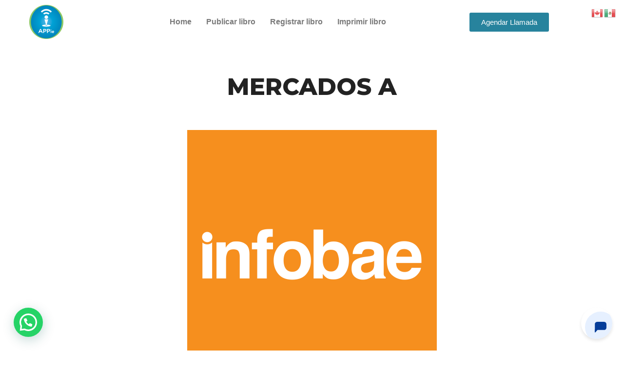

--- FILE ---
content_type: text/css
request_url: https://appie.com.mx/wp-content/uploads/elementor/css/post-48516.css?ver=1768443032
body_size: 605
content:
.elementor-48516 .elementor-element.elementor-element-afdfe18 > .elementor-container > .elementor-column > .elementor-widget-wrap{align-content:center;align-items:center;}.elementor-48516 .elementor-element.elementor-element-afdfe18:not(.elementor-motion-effects-element-type-background), .elementor-48516 .elementor-element.elementor-element-afdfe18 > .elementor-motion-effects-container > .elementor-motion-effects-layer{background-color:#FFFFFF;}.elementor-48516 .elementor-element.elementor-element-afdfe18{transition:background 0.3s, border 0.3s, border-radius 0.3s, box-shadow 0.3s;}.elementor-48516 .elementor-element.elementor-element-afdfe18 > .elementor-background-overlay{transition:background 0.3s, border-radius 0.3s, opacity 0.3s;}.elementor-widget-image .widget-image-caption{color:var( --e-global-color-text );}.elementor-48516 .elementor-element.elementor-element-6b85128{text-align:center;}.elementor-widget-navigation-menu .menu-item a.hfe-menu-item.elementor-button{background-color:var( --e-global-color-accent );font-weight:var( --e-global-typography-accent-font-weight );}.elementor-widget-navigation-menu .menu-item a.hfe-menu-item.elementor-button:hover{background-color:var( --e-global-color-accent );}.elementor-widget-navigation-menu a.hfe-menu-item, .elementor-widget-navigation-menu a.hfe-sub-menu-item{font-weight:var( --e-global-typography-primary-font-weight );}.elementor-widget-navigation-menu .menu-item a.hfe-menu-item, .elementor-widget-navigation-menu .sub-menu a.hfe-sub-menu-item{color:var( --e-global-color-text );}.elementor-widget-navigation-menu .menu-item a.hfe-menu-item:hover,
								.elementor-widget-navigation-menu .sub-menu a.hfe-sub-menu-item:hover,
								.elementor-widget-navigation-menu .menu-item.current-menu-item a.hfe-menu-item,
								.elementor-widget-navigation-menu .menu-item a.hfe-menu-item.highlighted,
								.elementor-widget-navigation-menu .menu-item a.hfe-menu-item:focus{color:var( --e-global-color-accent );}.elementor-widget-navigation-menu .hfe-nav-menu-layout:not(.hfe-pointer__framed) .menu-item.parent a.hfe-menu-item:before,
								.elementor-widget-navigation-menu .hfe-nav-menu-layout:not(.hfe-pointer__framed) .menu-item.parent a.hfe-menu-item:after{background-color:var( --e-global-color-accent );}.elementor-widget-navigation-menu .hfe-nav-menu-layout:not(.hfe-pointer__framed) .menu-item.parent .sub-menu .hfe-has-submenu-container a:after{background-color:var( --e-global-color-accent );}.elementor-widget-navigation-menu .hfe-pointer__framed .menu-item.parent a.hfe-menu-item:before,
								.elementor-widget-navigation-menu .hfe-pointer__framed .menu-item.parent a.hfe-menu-item:after{border-color:var( --e-global-color-accent );}
							.elementor-widget-navigation-menu .sub-menu li a.hfe-sub-menu-item,
							.elementor-widget-navigation-menu nav.hfe-dropdown li a.hfe-sub-menu-item,
							.elementor-widget-navigation-menu nav.hfe-dropdown li a.hfe-menu-item,
							.elementor-widget-navigation-menu nav.hfe-dropdown-expandible li a.hfe-menu-item,
							.elementor-widget-navigation-menu nav.hfe-dropdown-expandible li a.hfe-sub-menu-item{font-weight:var( --e-global-typography-accent-font-weight );}.elementor-48516 .elementor-element.elementor-element-6dac0bb .menu-item a.hfe-menu-item{padding-left:15px;padding-right:15px;}.elementor-48516 .elementor-element.elementor-element-6dac0bb .menu-item a.hfe-sub-menu-item{padding-left:calc( 15px + 20px );padding-right:15px;}.elementor-48516 .elementor-element.elementor-element-6dac0bb .hfe-nav-menu__layout-vertical .menu-item ul ul a.hfe-sub-menu-item{padding-left:calc( 15px + 40px );padding-right:15px;}.elementor-48516 .elementor-element.elementor-element-6dac0bb .hfe-nav-menu__layout-vertical .menu-item ul ul ul a.hfe-sub-menu-item{padding-left:calc( 15px + 60px );padding-right:15px;}.elementor-48516 .elementor-element.elementor-element-6dac0bb .hfe-nav-menu__layout-vertical .menu-item ul ul ul ul a.hfe-sub-menu-item{padding-left:calc( 15px + 80px );padding-right:15px;}.elementor-48516 .elementor-element.elementor-element-6dac0bb .menu-item a.hfe-menu-item, .elementor-48516 .elementor-element.elementor-element-6dac0bb .menu-item a.hfe-sub-menu-item{padding-top:15px;padding-bottom:15px;}.elementor-48516 .elementor-element.elementor-element-6dac0bb ul.sub-menu{width:220px;}.elementor-48516 .elementor-element.elementor-element-6dac0bb .sub-menu a.hfe-sub-menu-item,
						 .elementor-48516 .elementor-element.elementor-element-6dac0bb nav.hfe-dropdown li a.hfe-menu-item,
						 .elementor-48516 .elementor-element.elementor-element-6dac0bb nav.hfe-dropdown li a.hfe-sub-menu-item,
						 .elementor-48516 .elementor-element.elementor-element-6dac0bb nav.hfe-dropdown-expandible li a.hfe-menu-item,
						 .elementor-48516 .elementor-element.elementor-element-6dac0bb nav.hfe-dropdown-expandible li a.hfe-sub-menu-item{padding-top:15px;padding-bottom:15px;}.elementor-48516 .elementor-element.elementor-element-6dac0bb .hfe-nav-menu__toggle{margin:0 auto;}.elementor-48516 .elementor-element.elementor-element-6dac0bb .sub-menu,
								.elementor-48516 .elementor-element.elementor-element-6dac0bb nav.hfe-dropdown,
								.elementor-48516 .elementor-element.elementor-element-6dac0bb nav.hfe-dropdown-expandible,
								.elementor-48516 .elementor-element.elementor-element-6dac0bb nav.hfe-dropdown .menu-item a.hfe-menu-item,
								.elementor-48516 .elementor-element.elementor-element-6dac0bb nav.hfe-dropdown .menu-item a.hfe-sub-menu-item{background-color:#fff;}.elementor-48516 .elementor-element.elementor-element-6dac0bb .sub-menu li.menu-item:not(:last-child),
						.elementor-48516 .elementor-element.elementor-element-6dac0bb nav.hfe-dropdown li.menu-item:not(:last-child),
						.elementor-48516 .elementor-element.elementor-element-6dac0bb nav.hfe-dropdown-expandible li.menu-item:not(:last-child){border-bottom-style:solid;border-bottom-color:#c4c4c4;border-bottom-width:1px;}.elementor-widget-button .elementor-button{background-color:var( --e-global-color-accent );font-weight:var( --e-global-typography-accent-font-weight );}.elementor-48516 .elementor-element.elementor-element-5c077f9 .elementor-button{background-color:#27839D;font-size:15px;font-weight:normal;text-transform:capitalize;fill:#FFFFFF;color:#FFFFFF;}@media(max-width:767px){.elementor-bc-flex-widget .elementor-48516 .elementor-element.elementor-element-f258681.elementor-column .elementor-widget-wrap{align-items:center;}.elementor-48516 .elementor-element.elementor-element-f258681.elementor-column.elementor-element[data-element_type="column"] > .elementor-widget-wrap.elementor-element-populated{align-content:center;align-items:center;}.elementor-48516 .elementor-element.elementor-element-f258681.elementor-column > .elementor-widget-wrap{justify-content:center;}}

--- FILE ---
content_type: text/css
request_url: https://appie.com.mx/wp-content/uploads/elementor/css/post-48529.css?ver=1768443032
body_size: 986
content:
.elementor-48529 .elementor-element.elementor-element-6d87d1a > .elementor-container > .elementor-column > .elementor-widget-wrap{align-content:flex-start;align-items:flex-start;}.elementor-48529 .elementor-element.elementor-element-6d87d1a:not(.elementor-motion-effects-element-type-background), .elementor-48529 .elementor-element.elementor-element-6d87d1a > .elementor-motion-effects-container > .elementor-motion-effects-layer{background-color:#0A0A0A;}.elementor-48529 .elementor-element.elementor-element-6d87d1a{transition:background 0.3s, border 0.3s, border-radius 0.3s, box-shadow 0.3s;padding:20px 20px 20px 20px;}.elementor-48529 .elementor-element.elementor-element-6d87d1a > .elementor-background-overlay{transition:background 0.3s, border-radius 0.3s, opacity 0.3s;}.elementor-48529 .elementor-element.elementor-element-8ccdac1.elementor-column > .elementor-widget-wrap{justify-content:center;}.elementor-widget-text-editor{color:var( --e-global-color-text );}.elementor-widget-text-editor.elementor-drop-cap-view-stacked .elementor-drop-cap{background-color:var( --e-global-color-primary );}.elementor-widget-text-editor.elementor-drop-cap-view-framed .elementor-drop-cap, .elementor-widget-text-editor.elementor-drop-cap-view-default .elementor-drop-cap{color:var( --e-global-color-primary );border-color:var( --e-global-color-primary );}.elementor-48529 .elementor-element.elementor-element-8840f40{font-size:20px;line-height:1px;letter-spacing:0.6px;word-spacing:0px;color:#FFFFFF;}.elementor-48529 .elementor-element.elementor-element-b1be996{font-size:15px;line-height:20px;letter-spacing:0px;color:#FFFFFF;}.elementor-48529 .elementor-element.elementor-element-9e4440b{font-size:20px;line-height:1px;letter-spacing:0.6px;word-spacing:0px;color:#FFFFFF;}.elementor-widget-navigation-menu .menu-item a.hfe-menu-item.elementor-button{background-color:var( --e-global-color-accent );font-weight:var( --e-global-typography-accent-font-weight );}.elementor-widget-navigation-menu .menu-item a.hfe-menu-item.elementor-button:hover{background-color:var( --e-global-color-accent );}.elementor-widget-navigation-menu a.hfe-menu-item, .elementor-widget-navigation-menu a.hfe-sub-menu-item{font-weight:var( --e-global-typography-primary-font-weight );}.elementor-widget-navigation-menu .menu-item a.hfe-menu-item, .elementor-widget-navigation-menu .sub-menu a.hfe-sub-menu-item{color:var( --e-global-color-text );}.elementor-widget-navigation-menu .menu-item a.hfe-menu-item:hover,
								.elementor-widget-navigation-menu .sub-menu a.hfe-sub-menu-item:hover,
								.elementor-widget-navigation-menu .menu-item.current-menu-item a.hfe-menu-item,
								.elementor-widget-navigation-menu .menu-item a.hfe-menu-item.highlighted,
								.elementor-widget-navigation-menu .menu-item a.hfe-menu-item:focus{color:var( --e-global-color-accent );}.elementor-widget-navigation-menu .hfe-nav-menu-layout:not(.hfe-pointer__framed) .menu-item.parent a.hfe-menu-item:before,
								.elementor-widget-navigation-menu .hfe-nav-menu-layout:not(.hfe-pointer__framed) .menu-item.parent a.hfe-menu-item:after{background-color:var( --e-global-color-accent );}.elementor-widget-navigation-menu .hfe-nav-menu-layout:not(.hfe-pointer__framed) .menu-item.parent .sub-menu .hfe-has-submenu-container a:after{background-color:var( --e-global-color-accent );}.elementor-widget-navigation-menu .hfe-pointer__framed .menu-item.parent a.hfe-menu-item:before,
								.elementor-widget-navigation-menu .hfe-pointer__framed .menu-item.parent a.hfe-menu-item:after{border-color:var( --e-global-color-accent );}
							.elementor-widget-navigation-menu .sub-menu li a.hfe-sub-menu-item,
							.elementor-widget-navigation-menu nav.hfe-dropdown li a.hfe-sub-menu-item,
							.elementor-widget-navigation-menu nav.hfe-dropdown li a.hfe-menu-item,
							.elementor-widget-navigation-menu nav.hfe-dropdown-expandible li a.hfe-menu-item,
							.elementor-widget-navigation-menu nav.hfe-dropdown-expandible li a.hfe-sub-menu-item{font-weight:var( --e-global-typography-accent-font-weight );}.elementor-48529 .elementor-element.elementor-element-f32d22e .menu-item a.hfe-menu-item{padding-left:15px;padding-right:15px;}.elementor-48529 .elementor-element.elementor-element-f32d22e .menu-item a.hfe-sub-menu-item{padding-left:calc( 15px + 20px );padding-right:15px;}.elementor-48529 .elementor-element.elementor-element-f32d22e .hfe-nav-menu__layout-vertical .menu-item ul ul a.hfe-sub-menu-item{padding-left:calc( 15px + 40px );padding-right:15px;}.elementor-48529 .elementor-element.elementor-element-f32d22e .hfe-nav-menu__layout-vertical .menu-item ul ul ul a.hfe-sub-menu-item{padding-left:calc( 15px + 60px );padding-right:15px;}.elementor-48529 .elementor-element.elementor-element-f32d22e .hfe-nav-menu__layout-vertical .menu-item ul ul ul ul a.hfe-sub-menu-item{padding-left:calc( 15px + 80px );padding-right:15px;}.elementor-48529 .elementor-element.elementor-element-f32d22e .menu-item a.hfe-menu-item, .elementor-48529 .elementor-element.elementor-element-f32d22e .menu-item a.hfe-sub-menu-item{padding-top:15px;padding-bottom:15px;}.elementor-48529 .elementor-element.elementor-element-f32d22e .sub-menu a.hfe-sub-menu-item,
						 .elementor-48529 .elementor-element.elementor-element-f32d22e nav.hfe-dropdown li a.hfe-menu-item,
						 .elementor-48529 .elementor-element.elementor-element-f32d22e nav.hfe-dropdown li a.hfe-sub-menu-item,
						 .elementor-48529 .elementor-element.elementor-element-f32d22e nav.hfe-dropdown-expandible li a.hfe-menu-item,
						 .elementor-48529 .elementor-element.elementor-element-f32d22e nav.hfe-dropdown-expandible li a.hfe-sub-menu-item{padding-top:15px;padding-bottom:15px;}.elementor-48529 .elementor-element.elementor-element-f32d22e a.hfe-menu-item, .elementor-48529 .elementor-element.elementor-element-f32d22e a.hfe-sub-menu-item{font-weight:400;}.elementor-48529 .elementor-element.elementor-element-f32d22e .menu-item a.hfe-menu-item, .elementor-48529 .elementor-element.elementor-element-f32d22e .sub-menu a.hfe-sub-menu-item{color:#FFFFFF;}.elementor-48529 .elementor-element.elementor-element-f32d22e .menu-item a.hfe-menu-item:hover,
								.elementor-48529 .elementor-element.elementor-element-f32d22e .sub-menu a.hfe-sub-menu-item:hover,
								.elementor-48529 .elementor-element.elementor-element-f32d22e .menu-item.current-menu-item a.hfe-menu-item,
								.elementor-48529 .elementor-element.elementor-element-f32d22e .menu-item a.hfe-menu-item.highlighted,
								.elementor-48529 .elementor-element.elementor-element-f32d22e .menu-item a.hfe-menu-item:focus{color:#B4B4B4;}.elementor-48529 .elementor-element.elementor-element-f32d22e .sub-menu,
								.elementor-48529 .elementor-element.elementor-element-f32d22e nav.hfe-dropdown,
								.elementor-48529 .elementor-element.elementor-element-f32d22e nav.hfe-dropdown-expandible,
								.elementor-48529 .elementor-element.elementor-element-f32d22e nav.hfe-dropdown .menu-item a.hfe-menu-item,
								.elementor-48529 .elementor-element.elementor-element-f32d22e nav.hfe-dropdown .menu-item a.hfe-sub-menu-item{background-color:#fff;}.elementor-48529 .elementor-element.elementor-element-f32d22e .sub-menu li.menu-item:not(:last-child),
						.elementor-48529 .elementor-element.elementor-element-f32d22e nav.hfe-dropdown li.menu-item:not(:last-child),
						.elementor-48529 .elementor-element.elementor-element-f32d22e nav.hfe-dropdown-expandible li.menu-item:not(:last-child){border-bottom-style:solid;border-bottom-color:#c4c4c4;border-bottom-width:1px;}.elementor-48529 .elementor-element.elementor-element-db0af3b.elementor-column > .elementor-widget-wrap{justify-content:center;}.elementor-48529 .elementor-element.elementor-element-0ab0c7d{font-size:20px;line-height:1px;letter-spacing:0.6px;word-spacing:0px;color:#FFFFFF;}.elementor-48529 .elementor-element.elementor-element-35d82df .menu-item a.hfe-menu-item{padding-left:15px;padding-right:15px;}.elementor-48529 .elementor-element.elementor-element-35d82df .menu-item a.hfe-sub-menu-item{padding-left:calc( 15px + 20px );padding-right:15px;}.elementor-48529 .elementor-element.elementor-element-35d82df .hfe-nav-menu__layout-vertical .menu-item ul ul a.hfe-sub-menu-item{padding-left:calc( 15px + 40px );padding-right:15px;}.elementor-48529 .elementor-element.elementor-element-35d82df .hfe-nav-menu__layout-vertical .menu-item ul ul ul a.hfe-sub-menu-item{padding-left:calc( 15px + 60px );padding-right:15px;}.elementor-48529 .elementor-element.elementor-element-35d82df .hfe-nav-menu__layout-vertical .menu-item ul ul ul ul a.hfe-sub-menu-item{padding-left:calc( 15px + 80px );padding-right:15px;}.elementor-48529 .elementor-element.elementor-element-35d82df .menu-item a.hfe-menu-item, .elementor-48529 .elementor-element.elementor-element-35d82df .menu-item a.hfe-sub-menu-item{padding-top:15px;padding-bottom:15px;}.elementor-48529 .elementor-element.elementor-element-35d82df .sub-menu a.hfe-sub-menu-item,
						 .elementor-48529 .elementor-element.elementor-element-35d82df nav.hfe-dropdown li a.hfe-menu-item,
						 .elementor-48529 .elementor-element.elementor-element-35d82df nav.hfe-dropdown li a.hfe-sub-menu-item,
						 .elementor-48529 .elementor-element.elementor-element-35d82df nav.hfe-dropdown-expandible li a.hfe-menu-item,
						 .elementor-48529 .elementor-element.elementor-element-35d82df nav.hfe-dropdown-expandible li a.hfe-sub-menu-item{padding-top:15px;padding-bottom:15px;}.elementor-48529 .elementor-element.elementor-element-35d82df a.hfe-menu-item, .elementor-48529 .elementor-element.elementor-element-35d82df a.hfe-sub-menu-item{font-weight:400;}.elementor-48529 .elementor-element.elementor-element-35d82df .menu-item a.hfe-menu-item, .elementor-48529 .elementor-element.elementor-element-35d82df .sub-menu a.hfe-sub-menu-item{color:#FFFFFF;}.elementor-48529 .elementor-element.elementor-element-35d82df .menu-item a.hfe-menu-item:hover,
								.elementor-48529 .elementor-element.elementor-element-35d82df .sub-menu a.hfe-sub-menu-item:hover,
								.elementor-48529 .elementor-element.elementor-element-35d82df .menu-item.current-menu-item a.hfe-menu-item,
								.elementor-48529 .elementor-element.elementor-element-35d82df .menu-item a.hfe-menu-item.highlighted,
								.elementor-48529 .elementor-element.elementor-element-35d82df .menu-item a.hfe-menu-item:focus{color:#B4B4B4;}.elementor-48529 .elementor-element.elementor-element-35d82df .sub-menu,
								.elementor-48529 .elementor-element.elementor-element-35d82df nav.hfe-dropdown,
								.elementor-48529 .elementor-element.elementor-element-35d82df nav.hfe-dropdown-expandible,
								.elementor-48529 .elementor-element.elementor-element-35d82df nav.hfe-dropdown .menu-item a.hfe-menu-item,
								.elementor-48529 .elementor-element.elementor-element-35d82df nav.hfe-dropdown .menu-item a.hfe-sub-menu-item{background-color:#fff;}.elementor-48529 .elementor-element.elementor-element-35d82df .sub-menu li.menu-item:not(:last-child),
						.elementor-48529 .elementor-element.elementor-element-35d82df nav.hfe-dropdown li.menu-item:not(:last-child),
						.elementor-48529 .elementor-element.elementor-element-35d82df nav.hfe-dropdown-expandible li.menu-item:not(:last-child){border-bottom-style:solid;border-bottom-color:#c4c4c4;border-bottom-width:1px;}.elementor-bc-flex-widget .elementor-48529 .elementor-element.elementor-element-bb18d4b.elementor-column .elementor-widget-wrap{align-items:center;}.elementor-48529 .elementor-element.elementor-element-bb18d4b.elementor-column.elementor-element[data-element_type="column"] > .elementor-widget-wrap.elementor-element-populated{align-content:center;align-items:center;}.elementor-48529 .elementor-element.elementor-element-bb18d4b.elementor-column > .elementor-widget-wrap{justify-content:center;}.elementor-widget-image .widget-image-caption{color:var( --e-global-color-text );}.elementor-48529 .elementor-element.elementor-element-cf91fe9{--spacer-size:20px;}.elementor-48529 .elementor-element.elementor-element-dcc292d{--grid-template-columns:repeat(0, auto);--grid-column-gap:5px;--grid-row-gap:0px;}.elementor-48529 .elementor-element.elementor-element-dcc292d .elementor-widget-container{text-align:center;}.elementor-48529 .elementor-element.elementor-element-b3dd105:not(.elementor-motion-effects-element-type-background), .elementor-48529 .elementor-element.elementor-element-b3dd105 > .elementor-motion-effects-container > .elementor-motion-effects-layer{background-color:#000000;}.elementor-48529 .elementor-element.elementor-element-b3dd105{transition:background 0.3s, border 0.3s, border-radius 0.3s, box-shadow 0.3s;}.elementor-48529 .elementor-element.elementor-element-b3dd105 > .elementor-background-overlay{transition:background 0.3s, border-radius 0.3s, opacity 0.3s;}.elementor-48529 .elementor-element.elementor-element-3f8dfd8{text-align:center;font-size:11px;line-height:5px;letter-spacing:0.2px;color:#FFFFFF;}

--- FILE ---
content_type: application/javascript
request_url: https://files.bpcontent.cloud/2025/01/29/20/20250129204115-Y2ZY4GTW.js
body_size: 972
content:
window.botpress.init({
  "botId": "943bacb3-271e-42d0-867d-949714b538c1",
  "configuration": {
    "composerPlaceholder": "Si tienes dudas escribeme",
    "botName": "Appie Ebook Publishing",
    "botAvatar": "https://files.bpcontent.cloud/2025/01/29/23/20250129232048-K544UG2I.png",
    "botDescription": "Robot para resolver dudas sobre nuestros servicios rápidamente.",
    "website": {
      "title": "https://appie.com.mx",
      "link": "https://appie.com.mx"
    },
    "email": {
      "title": "info@appie.com.mx",
      "link": "info@appie.com.mx"
    },
    "phone": {
      "title": "+527771373975",
      "link": "+527771373975"
    },
    "termsOfService": {
      "title": "https://appie.com.mx/terminos-y-condiciones/",
      "link": "https://appie.com.mx/terminos-y-condiciones/"
    },
    "privacyPolicy": {
      "title": "https://appie.com.mx/privacy-policy/",
      "link": "https://appie.com.mx/privacy-policy/"
    },
    "color": "#0866ff",
    "variant": "soft",
    "themeMode": "light",
    "fontFamily": "ibm",
    "radius": 4
  },
  "clientId": "458a301a-7908-467e-9387-1ac3447dbcc5"
});